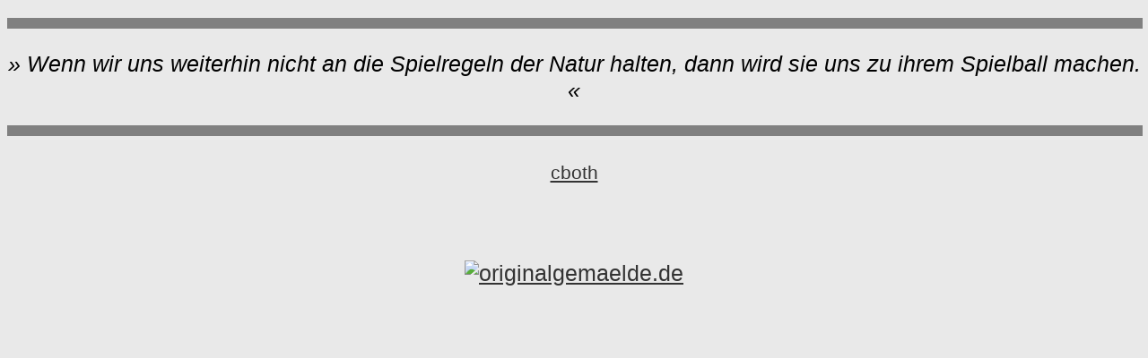

--- FILE ---
content_type: text/html
request_url: https://bonmot.cboth.de/cboth_bonmot691.html
body_size: 404
content:
<!DOCTYPE html>
<html lang="de-de">
  <head>
    <meta http-equiv="content-type" content="text/html; charset=utf-8">
    <link rel="icon" href="/favicon.png" type="image/png">
    <title>cboth - Bonmot | Carsten Both |</title>
    <meta name="author" content="cboth">
    <link rel="stylesheet" href="bonmot.css" type="text/css">
  </head>
  <body>
    <hr style="height: 10px; width: 100%;" noshade="noshade">
    <p style="text-align: center;"><i>» Wenn wir uns weiterhin nicht an die
        Spielregeln der Natur halten, dann wird sie uns zu ihrem Spielball
        machen. «</i></p>
    <hr style="height: 10px; width: 100%;" noshade="noshade">
    <p style="text-align: center;"><small><a href="..">cboth</a></small></p>
    <p> <a href="http://www.originalgemaelde.de"><img src="logo_original.gif" alt="originalgemaelde.de"
          title="originalgemaelde.de" vspace="60"></a> </p>
  </body>
</html>


--- FILE ---
content_type: text/css
request_url: https://bonmot.cboth.de/bonmot.css
body_size: 198
content:
body {
  text-align: center;
  font-family: sans-serif;
  font-size: 20px;
  background-color: #e9e9e9;
  margin-top: 20px;
}
p {
  font-family: sans-serif;
  font-size: 25px;
}
a:link {
  text-decoration: underline;
  color: #333333;
}
a:visited {
  color: #c0c0c0;
  text-decoration: none;
}
